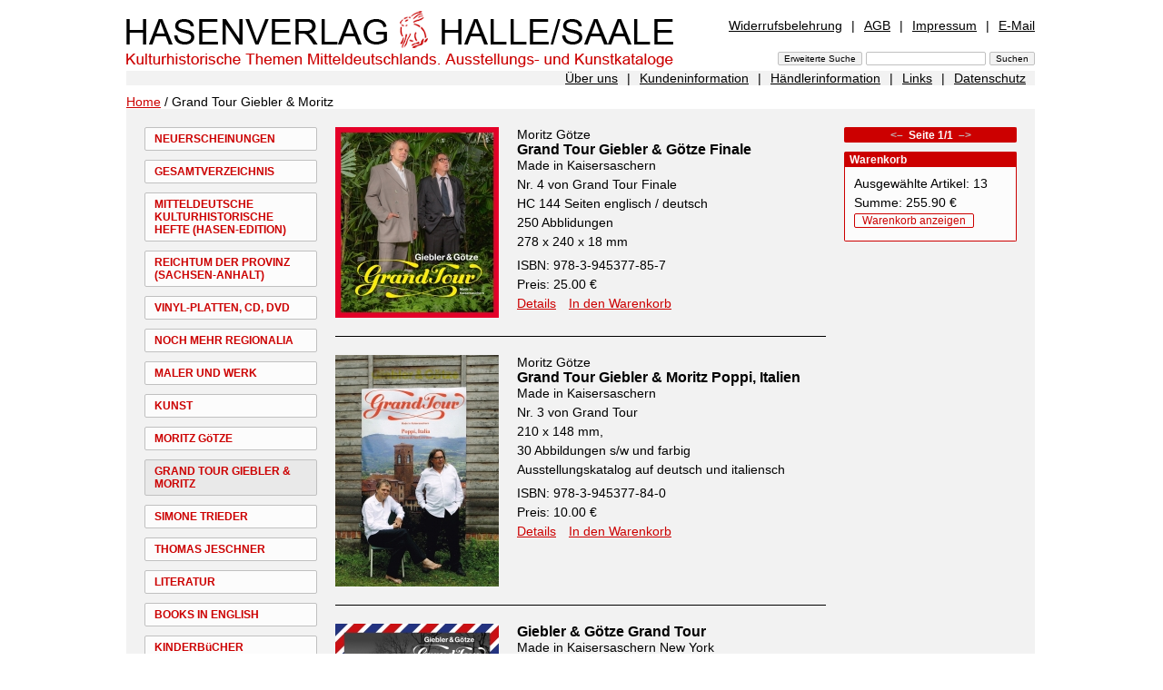

--- FILE ---
content_type: text/html; charset=UTF-8
request_url: https://www.hasenverlag.de/de/Grand+Tour+Giebler+%26+Moritz.html?n=1988&lang=de&csn=10b300359ec4f42bf0126c3fc8f4d231
body_size: 3355
content:
<!DOCTYPE html PUBLIC "-//W3C//DTD XHTML 1.0 Transitional//EN"
     "http://www.w3.org/TR/xhtml1/DTD/xhtml1-transitional.dtd">

<html xmlns="http://www.w3.org/1999/xhtml">
<head>
<meta name="verify-v1" content="4x06uHKoY+mEOdxbD21Rx7FAkgfTgMeESUte/2V82wM=" />
<meta http-equiv="Content-Type" content="text/html; charset=utf-8" lang="de" />
<meta http-equiv="Content-Style-Type" content="text/css" />
<meta http-equiv="Content-Script-Type" content="text/javascript" />

<meta name="description" content="Hasenverlag Halle/Saale - Grand Tour Giebler & Moritz" />
<meta http-equiv="Expires" content="43200" />
<meta http-equiv="cache-control" content="no-store,no-cache,must-revalidate,pre-check=0,post-check=0,max-age=0" />

<meta name="revisit after" content="7 Days" />
<meta name="author" content="stpm" />
<link rel="STYLESHEET"  type="text/css" href="../css/hp.css" />

<script src="../js/hp.js" type="text/javascript"></script>
<title>Hasenverlag Halle/Saale - Grand Tour Giebler & Moritz</title>
</head>
<body >

<!-- ooooooooooooooooooooo Start zentrierter Bereich ooooooooooooooooooooo -->
<div id="zentriert">
<div id="inhalte">

<!-- ooooooooooooooooooooo Beginn Seitenkopf ooooooooooooooooooooo -->

<div id="top">

	<div id="titel"><a  href="/?lang=de&amp;csn=10b300359ec4f42bf0126c3fc8f4d231"><img alt="Hasenverlag Halle/Saale" src="/img/hp/titel.png" width="602" height="68" /></a></div>
	
	<div id="metaNavi1">
	<a class="first"  href="/de/Widerrufsbelehrung.html?n=1624&amp;lang=de&amp;csn=10b300359ec4f42bf0126c3fc8f4d231">Widerrufsbelehrung</a><span>|</span><a  href="/de/AGB.html?n=202&amp;lang=de&amp;csn=10b300359ec4f42bf0126c3fc8f4d231">AGB</a><span>|</span><a  href="/de/Impressum.html?n=201&amp;lang=de&amp;csn=10b300359ec4f42bf0126c3fc8f4d231">Impressum</a><span>|</span><a class="last"  href="/de/E-Mail.html?n=1105&amp;lang=de&amp;csn=10b300359ec4f42bf0126c3fc8f4d231">E-Mail</a>
	</div>

	<div id="sucheingabe"><form name="suchen" action="/" method="post"  enctype="application/x-www-form-urlencoded" id="suchen" >

<input type="submit" class="button" name="" value="Erweiterte Suche" />
<input type="text"  name="sw" value=""  />
<input type="submit" class="button" name="" value="Suchen"  />
<input type="hidden" name="n" value="S" id="n" />
<input type="hidden" name="suchoptionen[]" value="1"  id="so1"  />
<input type="hidden" name="suchoptionen[]" value="2"  id="so2"  />
<input type="hidden" name="suchoptionen[]" value="3"  id="so3"  />
<input type="hidden" name="lang" value="de"  />
</form>
</div>
	

</div>
<!-- ooooooooooooooooooooo Ende Seitenkopf ooooooooooooooooooooo -->


<!-- ooooooooooooooooooooo Beginn MetaNavi2 ooooooooooooooooooooo -->
<div id="metaNavi2">
<a class="first"  href="/de/%C3%9Cber+uns.html?n=1625&amp;lang=de&amp;csn=10b300359ec4f42bf0126c3fc8f4d231">Über uns</a><span>|</span><a  href="/de/Kundeninformation.html?n=1450&amp;lang=de&amp;csn=10b300359ec4f42bf0126c3fc8f4d231">Kundeninformation</a><span>|</span><a  href="/de/H%C3%A4ndlerinformation.html?n=1451&amp;lang=de&amp;csn=10b300359ec4f42bf0126c3fc8f4d231">Händlerinformation</a><span>|</span><a  href="/de/Links.html?n=1452&amp;lang=de&amp;csn=10b300359ec4f42bf0126c3fc8f4d231">Links</a><span>|</span><a class="last"  href="/de/Datenschutz.html?n=1897&amp;lang=de&amp;csn=10b300359ec4f42bf0126c3fc8f4d231">Datenschutz</a>
</div>
<!-- ooooooooooooooooooooo Ende MetaNavi2 ooooooooooooooooooooo -->

<!-- Kruemelnavi -->
<div id="kn">
<a href="/de/index.html?lang=de&amp;csn=10b300359ec4f42bf0126c3fc8f4d231&amp;"  title="Home" >Home</a>
 / Grand Tour Giebler & Moritz
</div>

<!-- Ende / Kruemelnavi -->

<!-- ooooooooooooooooooooo Ende Seitenkopf ooooooooooooooooooooo -->


<!-- ooooo Beginn linker Bereich Hauptnavigation ooooo -->
<div id="mainNavi">

<a  href="/de/Neuerscheinungen.html?n=1405&amp;lang=de&amp;csn=10b300359ec4f42bf0126c3fc8f4d231">NEUERSCHEINUNGEN</a><a  href="/de/Gesamtverzeichnis.html?n=1397&amp;lang=de&amp;csn=10b300359ec4f42bf0126c3fc8f4d231">GESAMTVERZEICHNIS</a><a  href="/de/Mitteldeutsche+kulturhistorische+Hefte+%28HASEN-EDITION%29.html?n=1398&amp;lang=de&amp;csn=10b300359ec4f42bf0126c3fc8f4d231">MITTELDEUTSCHE KULTURHISTORISCHE HEFTE (HASEN-EDITION)</a><a  href="/de/Reichtum+der+Provinz+%28Sachsen-Anhalt%29.html?n=1669&amp;lang=de&amp;csn=10b300359ec4f42bf0126c3fc8f4d231">REICHTUM DER PROVINZ (SACHSEN-ANHALT)</a><a  href="/de/VINYL-PLATTEN%2C+CD%2C+DVD.html?n=1797&amp;lang=de&amp;csn=10b300359ec4f42bf0126c3fc8f4d231">VINYL-PLATTEN, CD, DVD</a><a  href="/de/Noch+mehr+Regionalia.html?n=1399&amp;lang=de&amp;csn=10b300359ec4f42bf0126c3fc8f4d231">NOCH MEHR REGIONALIA</a><a  href="/de/Maler+und+Werk.html?n=1404&amp;lang=de&amp;csn=10b300359ec4f42bf0126c3fc8f4d231">MALER UND WERK</a><a  href="/de/Kunst.html?n=1400&amp;lang=de&amp;csn=10b300359ec4f42bf0126c3fc8f4d231">KUNST</a><a  href="/de/Moritz+G%C3%B6tze.html?n=1702&amp;lang=de&amp;csn=10b300359ec4f42bf0126c3fc8f4d231">MORITZ GöTZE</a><a class="active"  href="/de/Grand+Tour+Giebler+%26+Moritz.html?n=1988&amp;lang=de&amp;csn=10b300359ec4f42bf0126c3fc8f4d231">GRAND TOUR GIEBLER &amp; MORITZ</a><a  href="/de/Simone+Trieder.html?n=1785&amp;lang=de&amp;csn=10b300359ec4f42bf0126c3fc8f4d231">SIMONE TRIEDER</a><a  href="/de/Thomas+Jeschner.html?n=2029&amp;lang=de&amp;csn=10b300359ec4f42bf0126c3fc8f4d231">THOMAS JESCHNER</a><a  href="/de/Literatur.html?n=1401&amp;lang=de&amp;csn=10b300359ec4f42bf0126c3fc8f4d231">LITERATUR</a><a  href="/de/Books+in+English.html?n=1926&amp;lang=de&amp;csn=10b300359ec4f42bf0126c3fc8f4d231">BOOKS IN ENGLISH</a><a  href="/de/Kinderb%C3%BCcher.html?n=1402&amp;lang=de&amp;csn=10b300359ec4f42bf0126c3fc8f4d231">KINDERBüCHER</a><a  href="/de/OSTSEE+B%C3%BCcher.html?n=2024&amp;lang=de&amp;csn=10b300359ec4f42bf0126c3fc8f4d231">OSTSEE BüCHER</a><a  href="/de/EDITION+Zeit-Geschichte%28n%29+e.V.%2C+Halle%2CS..html?n=1403&amp;lang=de&amp;csn=10b300359ec4f42bf0126c3fc8f4d231">EDITION ZEIT-GESCHICHTE(N) E.V., HALLE/S.</a><a  href="/de/Autoren.html?n=1496&amp;lang=de&amp;csn=10b300359ec4f42bf0126c3fc8f4d231">AUTOREN</a><a class="last"  href="/de/vergriffen.html?n=1822&amp;lang=de&amp;csn=10b300359ec4f42bf0126c3fc8f4d231">VERGRIFFEN</a>
<div style="height:100px">&nbsp;</div>

</div>
<!-- ooooo Ende linker Bereich Hauptnavigation ooooo -->


<!-- ooooo Beginn mittlerer Bereich Artikelliste ooooo -->
<div id="t1Mitte">
<table id="artikelliste" border="0" cellspacing="0" cellpadding="0">
<tr>
	<td class="artikellisteImg first">
		<a  href="/de/Grand+Tour+Giebler+%26+Moritz/Grand+Tour++Giebler+%26+G%C3%B6tze+Finale+Nr.+1991.html?n=1988,1991&amp;lang=de&amp;csn=10b300359ec4f42bf0126c3fc8f4d231"><img src="/img/1991/v/1700775021,1.jpg" alt="/img/1991/v/1700775021,1.jpg" border="0" height="210" width="180" /></a>
	</td>
	<td class="artikellisteText first">
		Moritz Götze
		<a class="tiA"  href="/de/Grand+Tour+Giebler+%26+Moritz/Grand+Tour++Giebler+%26+G%C3%B6tze+Finale+Nr.+1991.html?n=1988,1991&amp;lang=de&amp;csn=10b300359ec4f42bf0126c3fc8f4d231">Grand Tour  Giebler & Götze Finale </a>
		<div class="bes">Made in Kaisersaschern</div>

		<div class="bes"><p>Nr. 4 von Grand Tour Finale</p>
<p>HC 144 Seiten englisch / deutsch</p>
<p>250 Abblidungen</p>
<p>278 x 240 x 18 mm</p></div>
		<div class="bes"> ISBN: 978-3-945377-85-7</div>

		<div class="bes">Preis: 25.00 &euro;</div>
		<div class="bes"><a  href="/de/Grand+Tour+Giebler+%26+Moritz/Grand+Tour++Giebler+%26+G%C3%B6tze+Finale+Nr.+1991.html?n=1988,1991&amp;lang=de&amp;csn=10b300359ec4f42bf0126c3fc8f4d231">Details</a> <span style="margin-left:10px">
<a  href="/de/Grand+Tour+Giebler+%26+Moritz.html?n=1988&amp;udc=1&amp;cid=1991&amp;lang=de&amp;csn=10b300359ec4f42bf0126c3fc8f4d231">In den Warenkorb</a></span>
</div>
		
	</td>
</tr>


<tr>
	<td class="artikellisteImg">
		<a  href="/de/Grand+Tour+Giebler+%26+Moritz/Grand+Tour+Giebler+%26+Moritz+Poppi%2C+Italien+Nr.+1989.html?n=1988,1989&amp;lang=de&amp;csn=10b300359ec4f42bf0126c3fc8f4d231"><img src="/img/1989/v/1678021326,1.jpg" alt="/img/1989/v/1678021326,1.jpg" border="0" height="255" width="180" /></a>
	</td>
	<td class="artikellisteText">
		Moritz Götze
		<a class="tiA"  href="/de/Grand+Tour+Giebler+%26+Moritz/Grand+Tour+Giebler+%26+Moritz+Poppi%2C+Italien+Nr.+1989.html?n=1988,1989&amp;lang=de&amp;csn=10b300359ec4f42bf0126c3fc8f4d231">Grand Tour Giebler & Moritz Poppi, Italien</a>
		<div class="bes">Made in Kaisersaschern</div>

		<div class="bes"><p>Nr. 3 von Grand Tour</p>
<p>210 x 148 mm,</p>
<p>30 Abbildungen s/w und farbig</p>
<p>Ausstellungskatalog auf deutsch und italiensch</p></div>
		<div class="bes"> ISBN: 978-3-945377-84-0</div>

		<div class="bes">Preis: 10.00 &euro;</div>
		<div class="bes"><a  href="/de/Grand+Tour+Giebler+%26+Moritz/Grand+Tour+Giebler+%26+Moritz+Poppi%2C+Italien+Nr.+1989.html?n=1988,1989&amp;lang=de&amp;csn=10b300359ec4f42bf0126c3fc8f4d231">Details</a> <span style="margin-left:10px">
<a  href="/de/Grand+Tour+Giebler+%26+Moritz.html?n=1988&amp;udc=1&amp;cid=1989&amp;lang=de&amp;csn=10b300359ec4f42bf0126c3fc8f4d231">In den Warenkorb</a></span>
</div>
		
	</td>
</tr>


<tr>
	<td class="artikellisteImg">
		<a  href="/de/Grand+Tour+Giebler+%26+Moritz/Giebler+%26+G%C3%B6tze+Grand+Tour+Nr.+1924.html?n=1988,1924&amp;lang=de&amp;csn=10b300359ec4f42bf0126c3fc8f4d231"><img src="/img/1924/v/1549485035,1.jpg" alt="/img/1924/v/1549485035,1.jpg" border="0" height="255" width="180" /></a>
	</td>
	<td class="artikellisteText">
		
		<a class="tiA"  href="/de/Grand+Tour+Giebler+%26+Moritz/Giebler+%26+G%C3%B6tze+Grand+Tour+Nr.+1924.html?n=1988,1924&amp;lang=de&amp;csn=10b300359ec4f42bf0126c3fc8f4d231">Giebler & Götze Grand Tour</a>
		<div class="bes">Made in Kaisersaschern  New York</div>

		<div class="bes"><p>Nr. 2 von Grand Tour</p>
<p>Kleiner Ausstellungskatalog Grand Tour in New York</p>
<p>Ausstellung im Deutschen Generalkonsulat, New York</p>
<p>Text ist in Englisch, Farbe, 40 Seiten, 21 x 15 cm</p></div>
		<div class="bes"> ISBN: 978-3-945377-58-1</div>

		<div class="bes">Preis: 8.00 &euro;</div>
		<div class="bes"><a  href="/de/Grand+Tour+Giebler+%26+Moritz/Giebler+%26+G%C3%B6tze+Grand+Tour+Nr.+1924.html?n=1988,1924&amp;lang=de&amp;csn=10b300359ec4f42bf0126c3fc8f4d231">Details</a> <span style="margin-left:10px">
<a  href="/de/Grand+Tour+Giebler+%26+Moritz.html?n=1988&amp;udc=1&amp;cid=1924&amp;lang=de&amp;csn=10b300359ec4f42bf0126c3fc8f4d231">In den Warenkorb</a></span>
</div>
		
	</td>
</tr>


<tr>
	<td class="artikellisteImg">
		<a  href="/de/Grand+Tour+Giebler+%26+Moritz/R%C3%BCdiger+Giebler+%26+Moritz+G%C3%B6tze+-+GRAND+TOUR+Nr.+1836.html?n=1988,1836&amp;lang=de&amp;csn=10b300359ec4f42bf0126c3fc8f4d231"><img src="/img/1836/v/1458729514,1.jpg" alt="/img/1836/v/1458729514,1.jpg" border="0" height="240" width="180" /></a>
	</td>
	<td class="artikellisteText">
		Bazon Brock, Paul Kaiser und Rüdiger Giebler
		<a class="tiA"  href="/de/Grand+Tour+Giebler+%26+Moritz/R%C3%BCdiger+Giebler+%26+Moritz+G%C3%B6tze+-+GRAND+TOUR+Nr.+1836.html?n=1988,1836&amp;lang=de&amp;csn=10b300359ec4f42bf0126c3fc8f4d231">Rüdiger Giebler & Moritz Götze - GRAND TOUR</a>
		<div class="bes">Made in Kaisersaschern</div>

		<div class="bes"><p>Nr. 1 von Grand Tour</p>
<p>160 Seiten, HC,&nbsp; 28 x 25 cm,</p>
<p>mindestens 160 Bilder</p>
<p>Zweisprachig&nbsp; Deutsch/Englisch</p>
<p>&nbsp;</p></div>
		<div class="bes"> ISBN: 9783945377-25-3</div>

		<div class="bes">Preis: 19.95 &euro;</div>
		<div class="bes"><a  href="/de/Grand+Tour+Giebler+%26+Moritz/R%C3%BCdiger+Giebler+%26+Moritz+G%C3%B6tze+-+GRAND+TOUR+Nr.+1836.html?n=1988,1836&amp;lang=de&amp;csn=10b300359ec4f42bf0126c3fc8f4d231">Details</a> <span style="margin-left:10px">
<a  href="/de/Grand+Tour+Giebler+%26+Moritz.html?n=1988&amp;udc=1&amp;cid=1836&amp;lang=de&amp;csn=10b300359ec4f42bf0126c3fc8f4d231">In den Warenkorb</a></span>
</div>
		
	</td>
</tr>

</table><div id="sNaviUnten">
				<span style="color:silver"><strong>&#060;&#8211;&nbsp;&nbsp;</strong></span>				<span>
&nbsp;
<span style="color:silver">1</span>
&nbsp;
				</span>
				<span style="color:silver"><strong>&nbsp;&nbsp;&#8211;&#062;</strong></span></div>

<p>&nbsp;</p>
</div>
<!-- ooooo Ende mittlerer Bereich Artikelliste ooooo -->


<!-- ooooo Beginn rechter Bereich ooooo -->
<div id="t1Rechts">

<div class="containerBez"><div id="sNaviOben"><span style="color:silver"><strong>&#060;&#8211;&nbsp;&nbsp;</strong></span>Seite 1/1<span style="color:silver"><strong>&nbsp;&nbsp;&#8211;&#062;</strong></span></div>
</div>

<div class="container" >
	<div class="bez">Warenkorb</div>
	<div class="box1">
	<p>Ausgewählte Artikel: 13</p><p>Summe: 255.90 &euro;</p><p><a class="wk rundeEcke"  href="/de/Grand+Tour+Giebler+%26+Moritz/Warenkorb.html?&amp;n=1988,301&amp;lang=de&amp;csn=10b300359ec4f42bf0126c3fc8f4d231">Warenkorb anzeigen</a></p>
	</div>
</div>


<div id="abbM" style="position:relative;display:none">
</div>

</div>
<!-- ooooo Ende rechter Bereich ooooo -->
<p class="back">&nbsp;</p>

</div>
</div>
<!-- ooooooooooooooooooooo Ende zentrierter Bereich ooooooooooooooooooooo -->

</body>
</html>
